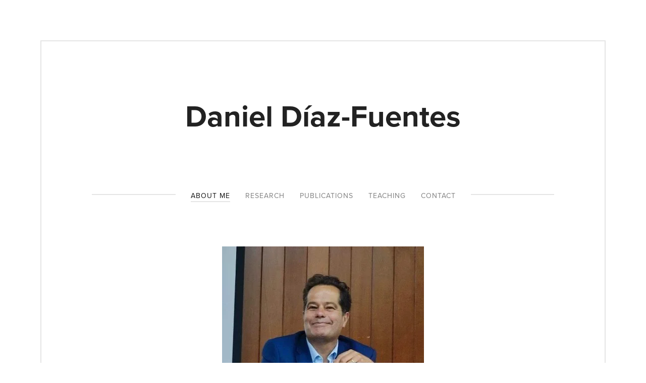

--- FILE ---
content_type: text/html
request_url: https://personales.unican.es/diazd/
body_size: 20
content:
<html>
<head>
<meta http-equiv="refresh" content="0; url=http://www.danieldiazfuentes.com/">
</head>
<body>
</body>
</html>


--- FILE ---
content_type: text/html;charset=utf-8
request_url: https://www.danieldiazfuentes.com/
body_size: 19403
content:
<!doctype html>
<html xmlns:og="http://opengraphprotocol.org/schema/" xmlns:fb="http://www.facebook.com/2008/fbml" lang="en-GB" >

<head>
  <meta http-equiv="X-UA-Compatible" content="IE=edge,chrome=1">
  
  <meta name="viewport" content="initial-scale=1">
  
  <!-- This is Squarespace. --><!-- dinosaur-fish-x2yj -->
<base href="">
<meta charset="utf-8" />
<title>Daniel Díaz-Fuentes</title>
<meta http-equiv="Accept-CH" content="Sec-CH-UA-Platform-Version, Sec-CH-UA-Model" /><link rel="icon" type="image/x-icon" href="https://assets.squarespace.com/universal/default-favicon.ico"/>
<link rel="canonical" href="https://www.danieldiazfuentes.com"/>
<meta property="og:site_name" content="Daniel Díaz-Fuentes"/>
<meta property="og:title" content="Daniel Díaz-Fuentes"/>
<meta property="og:url" content="https://www.danieldiazfuentes.com"/>
<meta property="og:type" content="website"/>
<meta itemprop="name" content="Daniel Díaz-Fuentes"/>
<meta itemprop="url" content="https://www.danieldiazfuentes.com"/>
<meta name="twitter:title" content="Daniel Díaz-Fuentes"/>
<meta name="twitter:url" content="https://www.danieldiazfuentes.com"/>
<meta name="twitter:card" content="summary"/>
<meta name="description" content="" />
<link rel="preconnect" href="https://images.squarespace-cdn.com">
<link rel="preconnect" href="https://use.typekit.net" crossorigin>
<link rel="preconnect" href="https://p.typekit.net" crossorigin>
<script type="text/javascript" src="//use.typekit.net/ik/[base64].js" async fetchpriority="high" onload="try{Typekit.load();}catch(e){} document.documentElement.classList.remove('wf-loading');"></script>
<script>document.documentElement.classList.add('wf-loading')</script>
<style>@keyframes fonts-loading { 0%, 99% { color: transparent; } } html.wf-loading * { animation: fonts-loading 3s; }</style>
<link rel="preconnect" href="https://fonts.gstatic.com" crossorigin>
<link rel="stylesheet" href="https://fonts.googleapis.com/css2?family=Merriweather:ital,wght@0,300;0,400;0,700;1,300;1,400;1,700"><script type="text/javascript" crossorigin="anonymous" defer="true" nomodule="nomodule" src="//assets.squarespace.com/@sqs/polyfiller/1.6/legacy.js"></script>
<script type="text/javascript" crossorigin="anonymous" defer="true" src="//assets.squarespace.com/@sqs/polyfiller/1.6/modern.js"></script>
<script type="text/javascript">SQUARESPACE_ROLLUPS = {};</script>
<script>(function(rollups, name) { if (!rollups[name]) { rollups[name] = {}; } rollups[name].js = ["//assets.squarespace.com/universal/scripts-compressed/extract-css-runtime-0ee3d7a227df350b-min.en-US.js"]; })(SQUARESPACE_ROLLUPS, 'squarespace-extract_css_runtime');</script>
<script crossorigin="anonymous" src="//assets.squarespace.com/universal/scripts-compressed/extract-css-runtime-0ee3d7a227df350b-min.en-US.js" defer ></script><script>(function(rollups, name) { if (!rollups[name]) { rollups[name] = {}; } rollups[name].js = ["//assets.squarespace.com/universal/scripts-compressed/extract-css-moment-js-vendor-6f2a1f6ec9a41489-min.en-US.js"]; })(SQUARESPACE_ROLLUPS, 'squarespace-extract_css_moment_js_vendor');</script>
<script crossorigin="anonymous" src="//assets.squarespace.com/universal/scripts-compressed/extract-css-moment-js-vendor-6f2a1f6ec9a41489-min.en-US.js" defer ></script><script>(function(rollups, name) { if (!rollups[name]) { rollups[name] = {}; } rollups[name].js = ["//assets.squarespace.com/universal/scripts-compressed/cldr-resource-pack-22ed584d99d9b83d-min.en-US.js"]; })(SQUARESPACE_ROLLUPS, 'squarespace-cldr_resource_pack');</script>
<script crossorigin="anonymous" src="//assets.squarespace.com/universal/scripts-compressed/cldr-resource-pack-22ed584d99d9b83d-min.en-US.js" defer ></script><script>(function(rollups, name) { if (!rollups[name]) { rollups[name] = {}; } rollups[name].js = ["//assets.squarespace.com/universal/scripts-compressed/common-vendors-stable-fbd854d40b0804b7-min.en-US.js"]; })(SQUARESPACE_ROLLUPS, 'squarespace-common_vendors_stable');</script>
<script crossorigin="anonymous" src="//assets.squarespace.com/universal/scripts-compressed/common-vendors-stable-fbd854d40b0804b7-min.en-US.js" defer ></script><script>(function(rollups, name) { if (!rollups[name]) { rollups[name] = {}; } rollups[name].js = ["//assets.squarespace.com/universal/scripts-compressed/common-vendors-7052b75402b03b15-min.en-US.js"]; })(SQUARESPACE_ROLLUPS, 'squarespace-common_vendors');</script>
<script crossorigin="anonymous" src="//assets.squarespace.com/universal/scripts-compressed/common-vendors-7052b75402b03b15-min.en-US.js" defer ></script><script>(function(rollups, name) { if (!rollups[name]) { rollups[name] = {}; } rollups[name].js = ["//assets.squarespace.com/universal/scripts-compressed/common-5090b37aa1adbfd1-min.en-US.js"]; })(SQUARESPACE_ROLLUPS, 'squarespace-common');</script>
<script crossorigin="anonymous" src="//assets.squarespace.com/universal/scripts-compressed/common-5090b37aa1adbfd1-min.en-US.js" defer ></script><script>(function(rollups, name) { if (!rollups[name]) { rollups[name] = {}; } rollups[name].js = ["//assets.squarespace.com/universal/scripts-compressed/performance-ad9e27deecfccdcd-min.en-US.js"]; })(SQUARESPACE_ROLLUPS, 'squarespace-performance');</script>
<script crossorigin="anonymous" src="//assets.squarespace.com/universal/scripts-compressed/performance-ad9e27deecfccdcd-min.en-US.js" defer ></script><script data-name="static-context">Static = window.Static || {}; Static.SQUARESPACE_CONTEXT = {"betaFeatureFlags":["enable_form_submission_trigger","order_status_page_checkout_landing_enabled","marketing_landing_page","modernized-pdp-m2-enabled","i18n_beta_website_locales","campaigns_thumbnail_layout","commerce-product-forms-rendering","campaigns_import_discounts","campaigns_merch_state","campaigns_discount_section_in_blasts","campaigns_discount_section_in_automations","section-sdk-plp-list-view-atc-button-enabled","contacts_and_campaigns_redesign","marketing_automations","campaigns_new_image_layout_picker","form_block_first_last_name_required"],"facebookAppId":"314192535267336","facebookApiVersion":"v6.0","rollups":{"squarespace-announcement-bar":{"js":"//assets.squarespace.com/universal/scripts-compressed/announcement-bar-cbedc76c6324797f-min.en-US.js"},"squarespace-audio-player":{"css":"//assets.squarespace.com/universal/styles-compressed/audio-player-b05f5197a871c566-min.en-US.css","js":"//assets.squarespace.com/universal/scripts-compressed/audio-player-da2700baaad04b07-min.en-US.js"},"squarespace-blog-collection-list":{"css":"//assets.squarespace.com/universal/styles-compressed/blog-collection-list-b4046463b72f34e2-min.en-US.css","js":"//assets.squarespace.com/universal/scripts-compressed/blog-collection-list-f78db80fc1cd6fce-min.en-US.js"},"squarespace-calendar-block-renderer":{"css":"//assets.squarespace.com/universal/styles-compressed/calendar-block-renderer-b72d08ba4421f5a0-min.en-US.css","js":"//assets.squarespace.com/universal/scripts-compressed/calendar-block-renderer-867a1d519964ab77-min.en-US.js"},"squarespace-chartjs-helpers":{"css":"//assets.squarespace.com/universal/styles-compressed/chartjs-helpers-96b256171ee039c1-min.en-US.css","js":"//assets.squarespace.com/universal/scripts-compressed/chartjs-helpers-4fd57f343946d08e-min.en-US.js"},"squarespace-comments":{"css":"//assets.squarespace.com/universal/styles-compressed/comments-621cedd89299c26d-min.en-US.css","js":"//assets.squarespace.com/universal/scripts-compressed/comments-cc444fae3fead46c-min.en-US.js"},"squarespace-custom-css-popup":{"css":"//assets.squarespace.com/universal/styles-compressed/custom-css-popup-2521e9fac704ef13-min.en-US.css","js":"//assets.squarespace.com/universal/scripts-compressed/custom-css-popup-a8c3b9321145de8d-min.en-US.js"},"squarespace-dialog":{"css":"//assets.squarespace.com/universal/styles-compressed/dialog-f9093f2d526b94df-min.en-US.css","js":"//assets.squarespace.com/universal/scripts-compressed/dialog-45f2a86bb0fad8dc-min.en-US.js"},"squarespace-events-collection":{"css":"//assets.squarespace.com/universal/styles-compressed/events-collection-b72d08ba4421f5a0-min.en-US.css","js":"//assets.squarespace.com/universal/scripts-compressed/events-collection-14cfd7ddff021d8b-min.en-US.js"},"squarespace-form-rendering-utils":{"js":"//assets.squarespace.com/universal/scripts-compressed/form-rendering-utils-2823e76ff925bfc2-min.en-US.js"},"squarespace-forms":{"css":"//assets.squarespace.com/universal/styles-compressed/forms-0afd3c6ac30bbab1-min.en-US.css","js":"//assets.squarespace.com/universal/scripts-compressed/forms-9b71770e3caa3dc7-min.en-US.js"},"squarespace-gallery-collection-list":{"css":"//assets.squarespace.com/universal/styles-compressed/gallery-collection-list-b4046463b72f34e2-min.en-US.css","js":"//assets.squarespace.com/universal/scripts-compressed/gallery-collection-list-07747667a3187b76-min.en-US.js"},"squarespace-image-zoom":{"css":"//assets.squarespace.com/universal/styles-compressed/image-zoom-b4046463b72f34e2-min.en-US.css","js":"//assets.squarespace.com/universal/scripts-compressed/image-zoom-60c18dc5f8f599ea-min.en-US.js"},"squarespace-pinterest":{"css":"//assets.squarespace.com/universal/styles-compressed/pinterest-b4046463b72f34e2-min.en-US.css","js":"//assets.squarespace.com/universal/scripts-compressed/pinterest-7d6f6ab4e8d3bd3f-min.en-US.js"},"squarespace-popup-overlay":{"css":"//assets.squarespace.com/universal/styles-compressed/popup-overlay-b742b752f5880972-min.en-US.css","js":"//assets.squarespace.com/universal/scripts-compressed/popup-overlay-2b60d0db5b93df47-min.en-US.js"},"squarespace-product-quick-view":{"css":"//assets.squarespace.com/universal/styles-compressed/product-quick-view-9548705e5cf7ee87-min.en-US.css","js":"//assets.squarespace.com/universal/scripts-compressed/product-quick-view-c0f1d4737121b851-min.en-US.js"},"squarespace-products-collection-item-v2":{"css":"//assets.squarespace.com/universal/styles-compressed/products-collection-item-v2-b4046463b72f34e2-min.en-US.css","js":"//assets.squarespace.com/universal/scripts-compressed/products-collection-item-v2-e3a3f101748fca6e-min.en-US.js"},"squarespace-products-collection-list-v2":{"css":"//assets.squarespace.com/universal/styles-compressed/products-collection-list-v2-b4046463b72f34e2-min.en-US.css","js":"//assets.squarespace.com/universal/scripts-compressed/products-collection-list-v2-eedc544f4cc56af4-min.en-US.js"},"squarespace-search-page":{"css":"//assets.squarespace.com/universal/styles-compressed/search-page-90a67fc09b9b32c6-min.en-US.css","js":"//assets.squarespace.com/universal/scripts-compressed/search-page-e64261438cc72da8-min.en-US.js"},"squarespace-search-preview":{"js":"//assets.squarespace.com/universal/scripts-compressed/search-preview-cd4d6b833e1e7e59-min.en-US.js"},"squarespace-simple-liking":{"css":"//assets.squarespace.com/universal/styles-compressed/simple-liking-701bf8bbc05ec6aa-min.en-US.css","js":"//assets.squarespace.com/universal/scripts-compressed/simple-liking-c63bf8989a1c119a-min.en-US.js"},"squarespace-social-buttons":{"css":"//assets.squarespace.com/universal/styles-compressed/social-buttons-95032e5fa98e47a5-min.en-US.css","js":"//assets.squarespace.com/universal/scripts-compressed/social-buttons-0839ae7d1715ddd3-min.en-US.js"},"squarespace-tourdates":{"css":"//assets.squarespace.com/universal/styles-compressed/tourdates-b4046463b72f34e2-min.en-US.css","js":"//assets.squarespace.com/universal/scripts-compressed/tourdates-3d0769ff3268f527-min.en-US.js"},"squarespace-website-overlays-manager":{"css":"//assets.squarespace.com/universal/styles-compressed/website-overlays-manager-07ea5a4e004e6710-min.en-US.css","js":"//assets.squarespace.com/universal/scripts-compressed/website-overlays-manager-532fc21fb15f0ba1-min.en-US.js"}},"pageType":2,"website":{"id":"63a173221545fd4e84c526f2","identifier":"dinosaur-fish-x2yj","websiteType":1,"contentModifiedOn":1755697042139,"cloneable":false,"hasBeenCloneable":false,"siteStatus":{},"language":"en-GB","translationLocale":"en-US","formattingLocale":"en-GB","timeZone":"Europe/Madrid","machineTimeZoneOffset":3600000,"timeZoneOffset":3600000,"timeZoneAbbr":"CET","siteTitle":"Daniel D\u00EDaz-Fuentes","fullSiteTitle":"Daniel D\u00EDaz-Fuentes","siteDescription":"","shareButtonOptions":{"3":true,"8":true,"1":true,"6":true,"7":true,"4":true},"authenticUrl":"https://www.danieldiazfuentes.com","internalUrl":"https://dinosaur-fish-x2yj.squarespace.com","baseUrl":"https://www.danieldiazfuentes.com","primaryDomain":"www.danieldiazfuentes.com","sslSetting":3,"isHstsEnabled":true,"socialAccounts":[{"serviceId":65,"screenname":"LinkedIn","addedOn":1671535582414,"profileUrl":"https://es.linkedin.com/in/daniel-d%C3%ADaz-fuentes-00333330","iconEnabled":true,"serviceName":"linkedin-unauth"},{"serviceId":62,"screenname":"Twitter","addedOn":1671535688708,"profileUrl":"https://twitter.com/danieldiazfuent","iconEnabled":true,"serviceName":"twitter-unauth"},{"serviceId":74,"screenname":"URL","addedOn":1671535766994,"profileUrl":"https://unican.academia.edu/DanielD%C3%ADazFuentes","iconEnabled":true,"serviceName":"url"},{"serviceId":74,"screenname":"URL","addedOn":1671535708577,"profileUrl":"https://orcid.org/0000-0002-6290-2363","iconEnabled":true,"serviceName":"url"}],"typekitId":"","statsMigrated":false,"imageMetadataProcessingEnabled":false,"captchaSettings":{"enabledForDonations":false},"showOwnerLogin":false},"websiteSettings":{"id":"63a173221545fd4e84c526f5","websiteId":"63a173221545fd4e84c526f2","subjects":[],"country":"ES","state":"CB","simpleLikingEnabled":true,"popupOverlaySettings":{"style":1,"enabledPages":[]},"commentLikesAllowed":true,"commentAnonAllowed":true,"commentThreaded":true,"commentApprovalRequired":false,"commentAvatarsOn":true,"commentSortType":2,"commentFlagThreshold":0,"commentFlagsAllowed":true,"commentEnableByDefault":true,"commentDisableAfterDaysDefault":0,"disqusShortname":"","commentsEnabled":false,"storeSettings":{"returnPolicy":null,"termsOfService":null,"privacyPolicy":null,"expressCheckout":false,"continueShoppingLinkUrl":"/","useLightCart":false,"showNoteField":false,"shippingCountryDefaultValue":"US","billToShippingDefaultValue":false,"showShippingPhoneNumber":true,"isShippingPhoneRequired":false,"showBillingPhoneNumber":true,"isBillingPhoneRequired":false,"currenciesSupported":["USD","CAD","GBP","AUD","EUR","CHF","NOK","SEK","DKK","NZD","SGD","MXN","HKD","CZK","ILS","MYR","RUB","PHP","PLN","THB","BRL","ARS","COP","IDR","INR","JPY","ZAR"],"defaultCurrency":"USD","selectedCurrency":"USD","measurementStandard":1,"showCustomCheckoutForm":false,"checkoutPageMarketingOptInEnabled":true,"enableMailingListOptInByDefault":false,"sameAsRetailLocation":false,"merchandisingSettings":{"scarcityEnabledOnProductItems":false,"scarcityEnabledOnProductBlocks":false,"scarcityMessageType":"DEFAULT_SCARCITY_MESSAGE","scarcityThreshold":10,"multipleQuantityAllowedForServices":true,"restockNotificationsEnabled":false,"restockNotificationsSuccessText":"","restockNotificationsMailingListSignUpEnabled":false,"relatedProductsEnabled":false,"relatedProductsOrdering":"random","soldOutVariantsDropdownDisabled":false,"productComposerOptedIn":false,"productComposerABTestOptedOut":false,"productReviewsEnabled":false},"minimumOrderSubtotalEnabled":false,"minimumOrderSubtotal":{"currency":"USD","value":"0.00"},"addToCartConfirmationType":2,"isLive":false,"multipleQuantityAllowedForServices":true},"useEscapeKeyToLogin":false,"ssBadgeType":1,"ssBadgePosition":4,"ssBadgeVisibility":1,"ssBadgeDevices":1,"pinterestOverlayOptions":{"mode":"disabled"},"userAccountsSettings":{"loginAllowed":false,"signupAllowed":false}},"cookieSettings":{"isCookieBannerEnabled":false,"isRestrictiveCookiePolicyEnabled":false,"cookieBannerText":"","cookieBannerTheme":"","cookieBannerVariant":"","cookieBannerPosition":"","cookieBannerCtaVariant":"","cookieBannerCtaText":"","cookieBannerAcceptType":"OPT_IN","cookieBannerOptOutCtaText":"","cookieBannerHasOptOut":false,"cookieBannerHasManageCookies":true,"cookieBannerManageCookiesLabel":"","cookieBannerSavedPreferencesText":"","cookieBannerSavedPreferencesLayout":"PILL"},"websiteCloneable":false,"collection":{"title":"About Me","id":"63a1732d1545fd4e84c52742","fullUrl":"/","type":10,"permissionType":1},"subscribed":false,"appDomain":"squarespace.com","templateTweakable":true,"tweakJSON":{"outerPadding":"100px","pagePadding":"80px","product-gallery-auto-crop":"true","product-image-auto-crop":"false","topPadding":"80px","tweak-v1-related-products-title-spacing":"50px"},"templateId":"50521cf884aeb45fa5cfdb80","templateVersion":"7","pageFeatures":[1,2,4],"gmRenderKey":"QUl6YVN5Q0JUUk9xNkx1dkZfSUUxcjQ2LVQ0QWVUU1YtMGQ3bXk4","templateScriptsRootUrl":"https://static1.squarespace.com/static/ta/5052176b84aeb45fa5cfcc83/964/scripts/","impersonatedSession":false,"tzData":{"zones":[[60,"EU","CE%sT",null]],"rules":{"EU":[[1981,"max",null,"Mar","lastSun","1:00u","1:00","S"],[1996,"max",null,"Oct","lastSun","1:00u","0",null]]}},"showAnnouncementBar":false,"recaptchaEnterpriseContext":{"recaptchaEnterpriseSiteKey":"6LdDFQwjAAAAAPigEvvPgEVbb7QBm-TkVJdDTlAv"},"i18nContext":{"timeZoneData":{"id":"Europe/Madrid","name":"Central European Time"}},"env":"PRODUCTION","visitorFormContext":{"formFieldFormats":{"initialPhoneFormat":{"id":0,"type":"PHONE_NUMBER","country":"ES","labelLocale":"en-US","fields":[{"type":"FIELD","label":"1","identifier":"1","length":3,"required":false,"metadata":{}},{"type":"SEPARATOR","label":" ","identifier":"Space","length":0,"required":false,"metadata":{}},{"type":"FIELD","label":"2","identifier":"2","length":3,"required":false,"metadata":{}},{"type":"SEPARATOR","label":" ","identifier":"Space","length":0,"required":false,"metadata":{}},{"type":"FIELD","label":"3","identifier":"3","length":14,"required":false,"metadata":{}}]},"countries":[{"name":"Afghanistan","code":"AF","phoneCode":"+93"},{"name":"\u00C5land Islands","code":"AX","phoneCode":"+358"},{"name":"Albania","code":"AL","phoneCode":"+355"},{"name":"Algeria","code":"DZ","phoneCode":"+213"},{"name":"American Samoa","code":"AS","phoneCode":"+1"},{"name":"Andorra","code":"AD","phoneCode":"+376"},{"name":"Angola","code":"AO","phoneCode":"+244"},{"name":"Anguilla","code":"AI","phoneCode":"+1"},{"name":"Antigua & Barbuda","code":"AG","phoneCode":"+1"},{"name":"Argentina","code":"AR","phoneCode":"+54"},{"name":"Armenia","code":"AM","phoneCode":"+374"},{"name":"Aruba","code":"AW","phoneCode":"+297"},{"name":"Ascension Island","code":"AC","phoneCode":"+247"},{"name":"Australia","code":"AU","phoneCode":"+61"},{"name":"Austria","code":"AT","phoneCode":"+43"},{"name":"Azerbaijan","code":"AZ","phoneCode":"+994"},{"name":"Bahamas","code":"BS","phoneCode":"+1"},{"name":"Bahrain","code":"BH","phoneCode":"+973"},{"name":"Bangladesh","code":"BD","phoneCode":"+880"},{"name":"Barbados","code":"BB","phoneCode":"+1"},{"name":"Belarus","code":"BY","phoneCode":"+375"},{"name":"Belgium","code":"BE","phoneCode":"+32"},{"name":"Belize","code":"BZ","phoneCode":"+501"},{"name":"Benin","code":"BJ","phoneCode":"+229"},{"name":"Bermuda","code":"BM","phoneCode":"+1"},{"name":"Bhutan","code":"BT","phoneCode":"+975"},{"name":"Bolivia","code":"BO","phoneCode":"+591"},{"name":"Bosnia & Herzegovina","code":"BA","phoneCode":"+387"},{"name":"Botswana","code":"BW","phoneCode":"+267"},{"name":"Brazil","code":"BR","phoneCode":"+55"},{"name":"British Indian Ocean Territory","code":"IO","phoneCode":"+246"},{"name":"British Virgin Islands","code":"VG","phoneCode":"+1"},{"name":"Brunei","code":"BN","phoneCode":"+673"},{"name":"Bulgaria","code":"BG","phoneCode":"+359"},{"name":"Burkina Faso","code":"BF","phoneCode":"+226"},{"name":"Burundi","code":"BI","phoneCode":"+257"},{"name":"Cambodia","code":"KH","phoneCode":"+855"},{"name":"Cameroon","code":"CM","phoneCode":"+237"},{"name":"Canada","code":"CA","phoneCode":"+1"},{"name":"Cape Verde","code":"CV","phoneCode":"+238"},{"name":"Caribbean Netherlands","code":"BQ","phoneCode":"+599"},{"name":"Cayman Islands","code":"KY","phoneCode":"+1"},{"name":"Central African Republic","code":"CF","phoneCode":"+236"},{"name":"Chad","code":"TD","phoneCode":"+235"},{"name":"Chile","code":"CL","phoneCode":"+56"},{"name":"China","code":"CN","phoneCode":"+86"},{"name":"Christmas Island","code":"CX","phoneCode":"+61"},{"name":"Cocos (Keeling) Islands","code":"CC","phoneCode":"+61"},{"name":"Colombia","code":"CO","phoneCode":"+57"},{"name":"Comoros","code":"KM","phoneCode":"+269"},{"name":"Congo - Brazzaville","code":"CG","phoneCode":"+242"},{"name":"Congo - Kinshasa","code":"CD","phoneCode":"+243"},{"name":"Cook Islands","code":"CK","phoneCode":"+682"},{"name":"Costa Rica","code":"CR","phoneCode":"+506"},{"name":"C\u00F4te d\u2019Ivoire","code":"CI","phoneCode":"+225"},{"name":"Croatia","code":"HR","phoneCode":"+385"},{"name":"Cuba","code":"CU","phoneCode":"+53"},{"name":"Cura\u00E7ao","code":"CW","phoneCode":"+599"},{"name":"Cyprus","code":"CY","phoneCode":"+357"},{"name":"Czechia","code":"CZ","phoneCode":"+420"},{"name":"Denmark","code":"DK","phoneCode":"+45"},{"name":"Djibouti","code":"DJ","phoneCode":"+253"},{"name":"Dominica","code":"DM","phoneCode":"+1"},{"name":"Dominican Republic","code":"DO","phoneCode":"+1"},{"name":"Ecuador","code":"EC","phoneCode":"+593"},{"name":"Egypt","code":"EG","phoneCode":"+20"},{"name":"El Salvador","code":"SV","phoneCode":"+503"},{"name":"Equatorial Guinea","code":"GQ","phoneCode":"+240"},{"name":"Eritrea","code":"ER","phoneCode":"+291"},{"name":"Estonia","code":"EE","phoneCode":"+372"},{"name":"Eswatini","code":"SZ","phoneCode":"+268"},{"name":"Ethiopia","code":"ET","phoneCode":"+251"},{"name":"Falkland Islands","code":"FK","phoneCode":"+500"},{"name":"Faroe Islands","code":"FO","phoneCode":"+298"},{"name":"Fiji","code":"FJ","phoneCode":"+679"},{"name":"Finland","code":"FI","phoneCode":"+358"},{"name":"France","code":"FR","phoneCode":"+33"},{"name":"French Guiana","code":"GF","phoneCode":"+594"},{"name":"French Polynesia","code":"PF","phoneCode":"+689"},{"name":"Gabon","code":"GA","phoneCode":"+241"},{"name":"Gambia","code":"GM","phoneCode":"+220"},{"name":"Georgia","code":"GE","phoneCode":"+995"},{"name":"Germany","code":"DE","phoneCode":"+49"},{"name":"Ghana","code":"GH","phoneCode":"+233"},{"name":"Gibraltar","code":"GI","phoneCode":"+350"},{"name":"Greece","code":"GR","phoneCode":"+30"},{"name":"Greenland","code":"GL","phoneCode":"+299"},{"name":"Grenada","code":"GD","phoneCode":"+1"},{"name":"Guadeloupe","code":"GP","phoneCode":"+590"},{"name":"Guam","code":"GU","phoneCode":"+1"},{"name":"Guatemala","code":"GT","phoneCode":"+502"},{"name":"Guernsey","code":"GG","phoneCode":"+44"},{"name":"Guinea","code":"GN","phoneCode":"+224"},{"name":"Guinea-Bissau","code":"GW","phoneCode":"+245"},{"name":"Guyana","code":"GY","phoneCode":"+592"},{"name":"Haiti","code":"HT","phoneCode":"+509"},{"name":"Honduras","code":"HN","phoneCode":"+504"},{"name":"Hong Kong SAR China","code":"HK","phoneCode":"+852"},{"name":"Hungary","code":"HU","phoneCode":"+36"},{"name":"Iceland","code":"IS","phoneCode":"+354"},{"name":"India","code":"IN","phoneCode":"+91"},{"name":"Indonesia","code":"ID","phoneCode":"+62"},{"name":"Iran","code":"IR","phoneCode":"+98"},{"name":"Iraq","code":"IQ","phoneCode":"+964"},{"name":"Ireland","code":"IE","phoneCode":"+353"},{"name":"Isle of Man","code":"IM","phoneCode":"+44"},{"name":"Israel","code":"IL","phoneCode":"+972"},{"name":"Italy","code":"IT","phoneCode":"+39"},{"name":"Jamaica","code":"JM","phoneCode":"+1"},{"name":"Japan","code":"JP","phoneCode":"+81"},{"name":"Jersey","code":"JE","phoneCode":"+44"},{"name":"Jordan","code":"JO","phoneCode":"+962"},{"name":"Kazakhstan","code":"KZ","phoneCode":"+7"},{"name":"Kenya","code":"KE","phoneCode":"+254"},{"name":"Kiribati","code":"KI","phoneCode":"+686"},{"name":"Kosovo","code":"XK","phoneCode":"+383"},{"name":"Kuwait","code":"KW","phoneCode":"+965"},{"name":"Kyrgyzstan","code":"KG","phoneCode":"+996"},{"name":"Laos","code":"LA","phoneCode":"+856"},{"name":"Latvia","code":"LV","phoneCode":"+371"},{"name":"Lebanon","code":"LB","phoneCode":"+961"},{"name":"Lesotho","code":"LS","phoneCode":"+266"},{"name":"Liberia","code":"LR","phoneCode":"+231"},{"name":"Libya","code":"LY","phoneCode":"+218"},{"name":"Liechtenstein","code":"LI","phoneCode":"+423"},{"name":"Lithuania","code":"LT","phoneCode":"+370"},{"name":"Luxembourg","code":"LU","phoneCode":"+352"},{"name":"Macao SAR China","code":"MO","phoneCode":"+853"},{"name":"Madagascar","code":"MG","phoneCode":"+261"},{"name":"Malawi","code":"MW","phoneCode":"+265"},{"name":"Malaysia","code":"MY","phoneCode":"+60"},{"name":"Maldives","code":"MV","phoneCode":"+960"},{"name":"Mali","code":"ML","phoneCode":"+223"},{"name":"Malta","code":"MT","phoneCode":"+356"},{"name":"Marshall Islands","code":"MH","phoneCode":"+692"},{"name":"Martinique","code":"MQ","phoneCode":"+596"},{"name":"Mauritania","code":"MR","phoneCode":"+222"},{"name":"Mauritius","code":"MU","phoneCode":"+230"},{"name":"Mayotte","code":"YT","phoneCode":"+262"},{"name":"Mexico","code":"MX","phoneCode":"+52"},{"name":"Micronesia","code":"FM","phoneCode":"+691"},{"name":"Moldova","code":"MD","phoneCode":"+373"},{"name":"Monaco","code":"MC","phoneCode":"+377"},{"name":"Mongolia","code":"MN","phoneCode":"+976"},{"name":"Montenegro","code":"ME","phoneCode":"+382"},{"name":"Montserrat","code":"MS","phoneCode":"+1"},{"name":"Morocco","code":"MA","phoneCode":"+212"},{"name":"Mozambique","code":"MZ","phoneCode":"+258"},{"name":"Myanmar (Burma)","code":"MM","phoneCode":"+95"},{"name":"Namibia","code":"NA","phoneCode":"+264"},{"name":"Nauru","code":"NR","phoneCode":"+674"},{"name":"Nepal","code":"NP","phoneCode":"+977"},{"name":"Netherlands","code":"NL","phoneCode":"+31"},{"name":"New Caledonia","code":"NC","phoneCode":"+687"},{"name":"New Zealand","code":"NZ","phoneCode":"+64"},{"name":"Nicaragua","code":"NI","phoneCode":"+505"},{"name":"Niger","code":"NE","phoneCode":"+227"},{"name":"Nigeria","code":"NG","phoneCode":"+234"},{"name":"Niue","code":"NU","phoneCode":"+683"},{"name":"Norfolk Island","code":"NF","phoneCode":"+672"},{"name":"Northern Mariana Islands","code":"MP","phoneCode":"+1"},{"name":"North Korea","code":"KP","phoneCode":"+850"},{"name":"North Macedonia","code":"MK","phoneCode":"+389"},{"name":"Norway","code":"NO","phoneCode":"+47"},{"name":"Oman","code":"OM","phoneCode":"+968"},{"name":"Pakistan","code":"PK","phoneCode":"+92"},{"name":"Palau","code":"PW","phoneCode":"+680"},{"name":"Palestinian Territories","code":"PS","phoneCode":"+970"},{"name":"Panama","code":"PA","phoneCode":"+507"},{"name":"Papua New Guinea","code":"PG","phoneCode":"+675"},{"name":"Paraguay","code":"PY","phoneCode":"+595"},{"name":"Peru","code":"PE","phoneCode":"+51"},{"name":"Philippines","code":"PH","phoneCode":"+63"},{"name":"Poland","code":"PL","phoneCode":"+48"},{"name":"Portugal","code":"PT","phoneCode":"+351"},{"name":"Puerto Rico","code":"PR","phoneCode":"+1"},{"name":"Qatar","code":"QA","phoneCode":"+974"},{"name":"R\u00E9union","code":"RE","phoneCode":"+262"},{"name":"Romania","code":"RO","phoneCode":"+40"},{"name":"Russia","code":"RU","phoneCode":"+7"},{"name":"Rwanda","code":"RW","phoneCode":"+250"},{"name":"Samoa","code":"WS","phoneCode":"+685"},{"name":"San Marino","code":"SM","phoneCode":"+378"},{"name":"S\u00E3o Tom\u00E9 & Pr\u00EDncipe","code":"ST","phoneCode":"+239"},{"name":"Saudi Arabia","code":"SA","phoneCode":"+966"},{"name":"Senegal","code":"SN","phoneCode":"+221"},{"name":"Serbia","code":"RS","phoneCode":"+381"},{"name":"Seychelles","code":"SC","phoneCode":"+248"},{"name":"Sierra Leone","code":"SL","phoneCode":"+232"},{"name":"Singapore","code":"SG","phoneCode":"+65"},{"name":"Sint Maarten","code":"SX","phoneCode":"+1"},{"name":"Slovakia","code":"SK","phoneCode":"+421"},{"name":"Slovenia","code":"SI","phoneCode":"+386"},{"name":"Solomon Islands","code":"SB","phoneCode":"+677"},{"name":"Somalia","code":"SO","phoneCode":"+252"},{"name":"South Africa","code":"ZA","phoneCode":"+27"},{"name":"South Korea","code":"KR","phoneCode":"+82"},{"name":"South Sudan","code":"SS","phoneCode":"+211"},{"name":"Spain","code":"ES","phoneCode":"+34"},{"name":"Sri Lanka","code":"LK","phoneCode":"+94"},{"name":"St. Barth\u00E9lemy","code":"BL","phoneCode":"+590"},{"name":"St. Helena","code":"SH","phoneCode":"+290"},{"name":"St. Kitts & Nevis","code":"KN","phoneCode":"+1"},{"name":"St. Lucia","code":"LC","phoneCode":"+1"},{"name":"St. Martin","code":"MF","phoneCode":"+590"},{"name":"St. Pierre & Miquelon","code":"PM","phoneCode":"+508"},{"name":"St. Vincent & Grenadines","code":"VC","phoneCode":"+1"},{"name":"Sudan","code":"SD","phoneCode":"+249"},{"name":"Suriname","code":"SR","phoneCode":"+597"},{"name":"Svalbard & Jan Mayen","code":"SJ","phoneCode":"+47"},{"name":"Sweden","code":"SE","phoneCode":"+46"},{"name":"Switzerland","code":"CH","phoneCode":"+41"},{"name":"Syria","code":"SY","phoneCode":"+963"},{"name":"Taiwan","code":"TW","phoneCode":"+886"},{"name":"Tajikistan","code":"TJ","phoneCode":"+992"},{"name":"Tanzania","code":"TZ","phoneCode":"+255"},{"name":"Thailand","code":"TH","phoneCode":"+66"},{"name":"Timor-Leste","code":"TL","phoneCode":"+670"},{"name":"Togo","code":"TG","phoneCode":"+228"},{"name":"Tokelau","code":"TK","phoneCode":"+690"},{"name":"Tonga","code":"TO","phoneCode":"+676"},{"name":"Trinidad & Tobago","code":"TT","phoneCode":"+1"},{"name":"Tristan da Cunha","code":"TA","phoneCode":"+290"},{"name":"Tunisia","code":"TN","phoneCode":"+216"},{"name":"T\u00FCrkiye","code":"TR","phoneCode":"+90"},{"name":"Turkmenistan","code":"TM","phoneCode":"+993"},{"name":"Turks & Caicos Islands","code":"TC","phoneCode":"+1"},{"name":"Tuvalu","code":"TV","phoneCode":"+688"},{"name":"U.S. Virgin Islands","code":"VI","phoneCode":"+1"},{"name":"Uganda","code":"UG","phoneCode":"+256"},{"name":"Ukraine","code":"UA","phoneCode":"+380"},{"name":"United Arab Emirates","code":"AE","phoneCode":"+971"},{"name":"United Kingdom","code":"GB","phoneCode":"+44"},{"name":"United States","code":"US","phoneCode":"+1"},{"name":"Uruguay","code":"UY","phoneCode":"+598"},{"name":"Uzbekistan","code":"UZ","phoneCode":"+998"},{"name":"Vanuatu","code":"VU","phoneCode":"+678"},{"name":"Vatican City","code":"VA","phoneCode":"+39"},{"name":"Venezuela","code":"VE","phoneCode":"+58"},{"name":"Vietnam","code":"VN","phoneCode":"+84"},{"name":"Wallis & Futuna","code":"WF","phoneCode":"+681"},{"name":"Western Sahara","code":"EH","phoneCode":"+212"},{"name":"Yemen","code":"YE","phoneCode":"+967"},{"name":"Zambia","code":"ZM","phoneCode":"+260"},{"name":"Zimbabwe","code":"ZW","phoneCode":"+263"}],"initialAddressFormat":{"id":0,"type":"ADDRESS","country":"ES","labelLocale":"en","fields":[{"type":"FIELD","label":"Address Line 1","identifier":"Line1","length":0,"required":true,"metadata":{"autocomplete":"address-line1"}},{"type":"SEPARATOR","label":"\n","identifier":"Newline","length":0,"required":false,"metadata":{}},{"type":"FIELD","label":"Address Line 2","identifier":"Line2","length":0,"required":false,"metadata":{"autocomplete":"address-line2"}},{"type":"SEPARATOR","label":"\n","identifier":"Newline","length":0,"required":false,"metadata":{}},{"type":"FIELD","label":"Postal Code","identifier":"Zip","length":0,"required":true,"metadata":{"autocomplete":"postal-code"}},{"type":"SEPARATOR","label":" ","identifier":"Space","length":0,"required":false,"metadata":{}},{"type":"FIELD","label":"City","identifier":"City","length":0,"required":true,"metadata":{"autocomplete":"address-level2"}},{"type":"SEPARATOR","label":" ","identifier":"Space","length":0,"required":false,"metadata":{}},{"type":"FIELD","label":"Province","identifier":"State","length":0,"required":true,"metadata":{"autocomplete":"address-level1"}}]},"initialNameOrder":"GIVEN_FIRST"},"localizedStrings":{"validation":{"noValidSelection":"A valid selection must be made.","invalidUrl":"Must be a valid URL.","stringTooLong":"Value should have a length no longer than {0}.","containsInvalidKey":"{0} contains an invalid key.","invalidTwitterUsername":"Must be a valid Twitter username.","valueOutsideRange":"Value must be in the range {0} to {1}.","invalidPassword":"Passwords should not contain whitespace.","missingRequiredSubfields":"{0} is missing required subfields: {1}","invalidCurrency":"Currency value should be formatted like 1234 or 123.99.","invalidMapSize":"Value should contain exactly {0} elements.","subfieldsRequired":"All fields in {0} are required.","formSubmissionFailed":"Form submission failed. Review the following information: {0}.","invalidCountryCode":"Country code should have an optional plus and up to 4 digits.","invalidDate":"This is not a real date.","required":"{0} is required.","invalidStringLength":"Value should be {0} characters long.","invalidEmail":"Email addresses should follow the format user@domain.com.","invalidListLength":"Value should be {0} elements long.","allEmpty":"Please fill out at least one form field.","missingRequiredQuestion":"Missing a required question.","invalidQuestion":"Contained an invalid question.","captchaFailure":"Captcha validation failed. Please try again.","stringTooShort":"Value should have a length of at least {0}.","invalid":"{0} is not valid.","formErrors":"Form Errors","containsInvalidValue":"{0} contains an invalid value.","invalidUnsignedNumber":"Numbers must contain only digits and no other characters.","invalidName":"Valid names contain only letters, numbers, spaces, ', or - characters."},"submit":"Submit","status":{"title":"{@} Block","learnMore":"Learn more"},"name":{"firstName":"First Name","lastName":"Last Name"},"lightbox":{"openForm":"Open Form"},"likert":{"agree":"Agree","stronglyDisagree":"Strongly Disagree","disagree":"Disagree","stronglyAgree":"Strongly Agree","neutral":"Neutral"},"time":{"am":"AM","second":"Second","pm":"PM","minute":"Minute","amPm":"AM/PM","hour":"Hour"},"notFound":"Form not found.","date":{"yyyy":"YYYY","year":"Year","mm":"MM","day":"Day","month":"Month","dd":"DD"},"phone":{"country":"Country","number":"Number","prefix":"Prefix","areaCode":"Area Code","line":"Line"},"submitError":"Unable to submit form. Please try again later.","address":{"stateProvince":"State/Province","country":"Country","zipPostalCode":"Zip/Postal Code","address2":"Address 2","address1":"Address 1","city":"City"},"email":{"signUp":"Sign up for news and updates"},"cannotSubmitDemoForm":"This is a demo form and cannot be submitted.","required":"(required)","invalidData":"Invalid form data."}}};</script><script type="module">Squarespace.load(window);</script>
<script data-sqs-type="imageloader-bootstrapper" type="module">if(window.ImageLoader) window.ImageLoader.bootstrap({}, document);</script>
<script type="module">Squarespace.afterBodyLoad(Y);</script>
<script type="application/ld+json">{"url":"https://www.danieldiazfuentes.com","name":"Daniel D\u00EDaz-Fuentes","description":"","@context":"http://schema.org","@type":"WebSite"}</script><link rel="stylesheet" type="text/css" href="https://static1.squarespace.com/static/sitecss/63a173221545fd4e84c526f2/16/50521cf884aeb45fa5cfdb80/63a173231545fd4e84c526ff/964/site.css"/><script>Static.COOKIE_BANNER_CAPABLE = true;</script>
<!-- End of Squarespace Headers -->
  <script defer="true" src="https://static1.squarespace.com/static/ta/5052176b84aeb45fa5cfcc83/964/scripts/site-bundle.js" type="text/javascript"></script>
</head>

<body class="show-products-category-navigation   page-borders-thick canvas-style-normal  header-subtitle-address banner-alignment-center blog-layout-center project-layout-left-sidebar thumbnails-on-open-page-show-all social-icon-style-round  hide-info-footer     hide-article-author   event-show-past-events event-thumbnails event-thumbnail-size-32-standard event-date-label  event-list-show-cats event-list-date event-list-time event-list-address   event-icalgcal-links  event-excerpts  event-item-back-link    product-list-titles-under product-list-alignment-center product-item-size-11-square  product-gallery-size-11-square product-gallery-auto-crop show-product-price show-product-item-nav product-social-sharing tweak-v1-related-products-image-aspect-ratio-11-square tweak-v1-related-products-details-alignment-center newsletter-style-dark hide-opentable-icons opentable-style-dark small-button-style-solid small-button-shape-square medium-button-style-solid medium-button-shape-square large-button-style-solid large-button-shape-square image-block-poster-text-alignment-center image-block-card-dynamic-font-sizing image-block-card-content-position-center image-block-card-text-alignment-left image-block-overlap-dynamic-font-sizing image-block-overlap-content-position-center image-block-overlap-text-alignment-left image-block-collage-dynamic-font-sizing image-block-collage-content-position-top image-block-collage-text-alignment-left image-block-stack-dynamic-font-sizing image-block-stack-text-alignment-left button-style-outline button-corner-style-square tweak-product-quick-view-button-style-floating tweak-product-quick-view-button-position-bottom tweak-product-quick-view-lightbox-excerpt-display-truncate tweak-product-quick-view-lightbox-show-arrows tweak-product-quick-view-lightbox-show-close-button tweak-product-quick-view-lightbox-controls-weight-light native-currency-code-usd collection-type-page collection-63a1732d1545fd4e84c52742 collection-layout-default homepage mobile-style-available site-title" id="collection-63a1732d1545fd4e84c52742">

  <div id="canvas">

    <div id="mobileNav" class="">
      <div class="wrapper">
        <nav class="main-nav mobileNav"><ul>
  
    

        <li class="page-collection active-link">

          

            
              <a href="/">About Me</a>
            

            


          

        </li>

    

        <li class="page-collection">

          

            
              <a href="/research">Research</a>
            

            


          

        </li>

    

        <li class="page-collection">

          

            
              <a href="/publications">Publications</a>
            

            


          

        </li>

    

        <li class="page-collection">

          

            
              <a href="/teaching">Teaching</a>
            

            


          

        </li>

    

        <li class="page-collection">

          

            
              <a href="/contact">Contact</a>
            

            


          

        </li>

    
    
  
</ul>
</nav>

      </div>
    </div>
    <div id="mobileMenuLink"><a>Menu</a></div>

    <header id="header" class="clear">

    

      <div id="upper-logo">
        <h1 class="logo" data-content-field="site-title">
          <a href="/">Daniel Díaz-Fuentes</a>
        </h1>
      </div>
      <script type="module">
      if (parseInt(Y.one('body').getComputedStyle('width'),10) <= 640) {
        Y.use('squarespace-ui-base', function(Y) {
          Y.one("#upper-logo .logo").plug(Y.Squarespace.TextShrink, {
            parentEl: Y.one('#upper-logo')
          });
        });
      }
      </script>

      
      <div class="site-info" data-content-field="business-information">
        <div class="site-address">Street Address</div>
        <div class="site-city-state">City, State, Zip</div>
        <div class="site-phone">Phone Number</div>
      </div>
      

      <div class="site-tag-line">
        
      </div>

      <div class="custom-info">
        <div class="sqs-layout sqs-grid-12 columns-12" data-layout-label="Header Subtitle: Custom Content" data-type="block-field" id="customInfoBlock"><div class="row sqs-row"><div class="col sqs-col-12 span-12"><div class="sqs-block html-block sqs-block-html" data-block-type="2" data-sqsp-block="text" id="block-a891f98bf8c87086143c"><div class="sqs-block-content">

<div class="sqs-html-content" data-sqsp-text-block-content>
  <p class="text-align-center">Your Custom Text Here</p>
</div>






















</div></div></div></div></div>
      </div>

      <div id="lower-logo">
        <h1 class="logo" data-content-field="site-title"><a href="/">Daniel Díaz-Fuentes</a></h1>
      </div>
      <script type="module">
        Y.use('squarespace-ui-base', function(Y) {
          Y.one("#lower-logo .logo").plug(Y.Squarespace.TextShrink, {
            parentEl: Y.one('#lower-logo')
          });
        });
      </script>

    
      <div id="topNav">
  <nav class="main-nav" data-content-field="navigation">
    <ul>
    
      

          <li class="page-collection active-link">

            

              
                <a href="/">About Me</a>
              

              


            

          </li>

      

          <li class="page-collection">

            

              
                <a href="/research">Research</a>
              

              


            

          </li>

      

          <li class="page-collection">

            

              
                <a href="/publications">Publications</a>
              

              


            

          </li>

      

          <li class="page-collection">

            

              
                <a href="/teaching">Teaching</a>
              

              


            

          </li>

      

          <li class="page-collection">

            

              
                <a href="/contact">Contact</a>
              

              


            

          </li>

      
      
    
  </ul>
  <div class="page-divider"></div>
  </nav>
</div>


    </header>

    <div class="page-divider top-divider"></div>

    <!-- // page image or divider -->
    
      
        
      
    

    <section id="page" class="clear" role="main" data-content-field="main-content" data-collection-id="63a1732d1545fd4e84c52742" data-collection-id="63a1732d1545fd4e84c52742" data-edit-main-image="Banner" >

      <!-- // CATEGORY NAV -->
      

      <div class="sqs-layout sqs-grid-12 columns-12" data-type="page" data-updated-on="1755696161605" id="page-63a1732d1545fd4e84c52742"><div class="row sqs-row"><div class="col sqs-col-12 span-12"><div class="sqs-block image-block sqs-block-image" data-block-type="5" id="block-699ccb04870666cba4cf"><div class="sqs-block-content">










































  

    
  
    <div
        class="
          image-block-outer-wrapper
          layout-caption-hidden
          design-layout-inline
          combination-animation-none
          individual-animation-none
          individual-text-animation-none
        "
        data-test="image-block-inline-outer-wrapper"
    >

      

      
        <figure
            class="
              sqs-block-image-figure
              intrinsic
            "
            style="max-width:400px;"
        >
          
        
        

        
          
            <button
                class="
                  sqs-block-image-button
                  lightbox
                  
          
        
                "
                data-description=""
                data-lightbox-theme="dark"
            >
              <span class="v6-visually-hidden">View fullsize</span>
              
          <div
              
              
              class="image-block-wrapper"
              data-animation-role="image"
              
  

          >
            <div class="sqs-image-shape-container-element
              
          
        
              has-aspect-ratio
            " style="
                position: relative;
                
                  padding-bottom:100%;
                
                overflow: hidden;-webkit-mask-image: -webkit-radial-gradient(white, black);
              "
              >
                
                
                
                
                
                
                
                <img data-stretch="false" data-src="https://images.squarespace-cdn.com/content/v1/63a173221545fd4e84c526f2/80189a01-640a-41f2-a4b4-ff4f258015dd/E7gFG0H-_400x400.jpg" data-image="https://images.squarespace-cdn.com/content/v1/63a173221545fd4e84c526f2/80189a01-640a-41f2-a4b4-ff4f258015dd/E7gFG0H-_400x400.jpg" data-image-dimensions="400x400" data-image-focal-point="0.5,0.5" alt="" data-load="false" elementtiming="system-image-block"  src="https://images.squarespace-cdn.com/content/v1/63a173221545fd4e84c526f2/80189a01-640a-41f2-a4b4-ff4f258015dd/E7gFG0H-_400x400.jpg" width="400" height="400" alt="" sizes="(max-width: 640px) 100vw, (max-width: 767px) 100vw, 100vw" style="display:block;object-fit: cover; width: 100%; height: 100%; object-position: 50% 50%" onload="this.classList.add(&quot;loaded&quot;)" srcset="https://images.squarespace-cdn.com/content/v1/63a173221545fd4e84c526f2/80189a01-640a-41f2-a4b4-ff4f258015dd/E7gFG0H-_400x400.jpg?format=100w 100w, https://images.squarespace-cdn.com/content/v1/63a173221545fd4e84c526f2/80189a01-640a-41f2-a4b4-ff4f258015dd/E7gFG0H-_400x400.jpg?format=300w 300w, https://images.squarespace-cdn.com/content/v1/63a173221545fd4e84c526f2/80189a01-640a-41f2-a4b4-ff4f258015dd/E7gFG0H-_400x400.jpg?format=500w 500w, https://images.squarespace-cdn.com/content/v1/63a173221545fd4e84c526f2/80189a01-640a-41f2-a4b4-ff4f258015dd/E7gFG0H-_400x400.jpg?format=750w 750w, https://images.squarespace-cdn.com/content/v1/63a173221545fd4e84c526f2/80189a01-640a-41f2-a4b4-ff4f258015dd/E7gFG0H-_400x400.jpg?format=1000w 1000w, https://images.squarespace-cdn.com/content/v1/63a173221545fd4e84c526f2/80189a01-640a-41f2-a4b4-ff4f258015dd/E7gFG0H-_400x400.jpg?format=1500w 1500w, https://images.squarespace-cdn.com/content/v1/63a173221545fd4e84c526f2/80189a01-640a-41f2-a4b4-ff4f258015dd/E7gFG0H-_400x400.jpg?format=2500w 2500w" loading="lazy" decoding="async" data-loader="sqs">

            </div>
          </div>
        
            </button>
          
        

        
      
        </figure>
      

    </div>
  


  


</div></div><div class="sqs-block html-block sqs-block-html" data-block-type="2" data-border-radii="&#123;&quot;topLeft&quot;:&#123;&quot;unit&quot;:&quot;px&quot;,&quot;value&quot;:0.0&#125;,&quot;topRight&quot;:&#123;&quot;unit&quot;:&quot;px&quot;,&quot;value&quot;:0.0&#125;,&quot;bottomLeft&quot;:&#123;&quot;unit&quot;:&quot;px&quot;,&quot;value&quot;:0.0&#125;,&quot;bottomRight&quot;:&#123;&quot;unit&quot;:&quot;px&quot;,&quot;value&quot;:0.0&#125;&#125;" data-sqsp-block="text" id="block-0709a9941c4f0d986426"><div class="sqs-block-content">

<div class="sqs-html-content" data-sqsp-text-block-content>
  <p class="" style="white-space:pre-wrap;">Welcome to my website! I am Full Professor of Economics and leader of the <a href="https://www.econpoint.unican.es/team/">Econpoint group </a>at the University of Cantabria, Santander, Spain and president of the&nbsp;<a href="http://www.sem-wes.org/en">World Economy Society</a>. I have lectured at the Universities of Oxford (1993-95 and  2019-20), Carlos  III-Madrid (1990-93) and Buenos Aires (1985-88) and have been a Visiting  Research Scholar at University of Oxford (2019-20),  Cornell (2014-15), European University Institute (2006-07), UMIST-Manchester  (1998-99), London School of Economics (1996), Oxford (1993-95), and  Michigan University (1992). I have been founder and co-director of the&nbsp;<a href="http://www.master-economia.es/">Inter-university Master in Economics</a>&nbsp;and the inter-university PhD in Economics between the universities of the Basque Country, Cantabria and Oviedo from 2005 to 2019.   Current research and teaching in the <a href="We are a dynamic group of researchers with broad expertise across public sector reform, especially public service modernization">Econpoint group </a>covers the Public Service Economics and Innovation, International Business in Europe: the role of state-owned multinationals, the International  Finance of the Development Banks and Just Green Transition in Europe and worldwide. Recent leadership  and participation in international research projects including: <a href="https://greenpaths.info/" target="_blank">GREENPATHS European Knowledge Hub On Just Transition Pathways - European Union Horizon</a> Europe 2023 -2026,  <a href="https://token-project.eu/the-project/" target="_blank">TOKEN -Transformative Impact of Blockchain Technologies in Public Services – European Union H2020</a>&nbsp; 2000-2023  <a href="http://cordis.europa.eu/project/rcn/191903_en.html">CITADEL -Empowering Citizens to Transform European Public Administrations</a>- European Union H2020 2015-2019, <a href="http://www.cocops.eu/">COCOPS –Coordinating for Cohesion in the Public Sector of the Future&nbsp;</a>- European Union VII FP 2011-14, <a href="https://www.tcd.ie/iiis/emerging-multinationals/">The Emergence of Southern Multinationals and their Impact on Europe</a> - COST - IS0905 2010-14 , <a href="http://institute.eib.org/wp-content/uploads/2013/02/Bauhaus-Universit%C3%A4t-Weimar-M.Lorenzini-Milan-University-FINAL.pdf">Infrastructure Finance in Europe</a> - European Investment Bank - EIBURS 2010-15,  Financial and Banking Globalization: <a href="http://www.historyglobalfinance.unican.es/en/objetivos/globalizacion-bancaria-y-financiera-la-evolucion-de-las-instituciones-financieras-internacionales-en-america-latina-y-europa-desde-la-segunda-postguerra/">International Financial Institutions</a>, SANFI - 2013-17.  I have been consultant for the United Nations, OECD, European  Commission, European Investment Bank, Council of Europe Development Bank, European Centre of Public  Enterprises and European Institute of Public Administration. I have published in leading journals including:&nbsp;<em>Cambridge Journal or Regions, Economy and Society, Public Management Review, Journal of Regulatory Economics</em>, <em>Global Policy</em>, <em>International Review of Applied Economics</em>, <em>Review of International Political Economy</em>, <em>Journal of Economic Policy Reform, Journal of Policy Modeling, Journal of European Public Policy</em>, <em>Journal of Comparative Policy Analysis</em>, <em>Utilities Policy, Policy and Society</em>, <em>Regional Studies, Journal of Common Market Studies, Journal of Latin American Studies</em>, <em>Annals of Public Cooperative Economics, Emerging Markets Finance &amp; Trade, Intereconomics, Review of European Economic Policy, Public Administration, European Law Journal, Business History, IEEE Access, Health Policy, REM-Journal of World Economy</em> among others</p><p class="" style="white-space:pre-wrap;">Member of various programmes and commissions of the &nbsp;<a href="http://www.aneca.es/media/184416/verifica_comitesyperfil_eng_080903.pdf">ENQA (European Association for Quality Assurance in Higher Education)</a><span style="text-decoration:underline">;</span> ANECA (Spanish Agency for Quality Academic Standards) Verification Programme 2008-2013, Research Programmes 2020-2022, AZVO (Croatia Agency for Science and Higher Education) 2013-2022.</p><p class="" style="white-space:pre-wrap;">Expert working for the ERA (European Research Agency) - 2015-2020, the CEB (Council of Europe Development Bank) - 2021-2023, the European Institute of Public Administration 2022-2025.</p><p class="" style="white-space:pre-wrap;"><a href="mailto:daniel.diaz@unican.es">daniel.diaz@unican.es</a></p>
</div>




















  
  



</div></div><div class="sqs-block horizontalrule-block sqs-block-horizontalrule" data-block-type="47" id="block-ad5f64acc50060cf98f9"><div class="sqs-block-content"><hr /></div></div><div class="sqs-block html-block sqs-block-html" data-block-type="2" data-border-radii="&#123;&quot;topLeft&quot;:&#123;&quot;unit&quot;:&quot;px&quot;,&quot;value&quot;:0.0&#125;,&quot;topRight&quot;:&#123;&quot;unit&quot;:&quot;px&quot;,&quot;value&quot;:0.0&#125;,&quot;bottomLeft&quot;:&#123;&quot;unit&quot;:&quot;px&quot;,&quot;value&quot;:0.0&#125;,&quot;bottomRight&quot;:&#123;&quot;unit&quot;:&quot;px&quot;,&quot;value&quot;:0.0&#125;&#125;" data-sqsp-block="text" id="block-edd9f47b197c3fad91c4"><div class="sqs-block-content">

<div class="sqs-html-content" data-sqsp-text-block-content>
  <h2 style="white-space:pre-wrap;">CV at a glance</h2><p class="" style="white-space:pre-wrap;">Public services - health, education, utilities, transportation and more - are a key deliverable of government and play a core role in society and the economy, whilst they have been subject to <a href="https://www.tandfonline.com/doi/abs/10.1080/00076791.2011.599592">multiple waves of reform by governments</a>. I am interested in <a href="https://www.tandfonline.com/doi/abs/10.1080/13501760600808857">how and why governments reform public services</a> and <a href="https://www.sciencedirect.com/science/article/abs/pii/S0957178715300825">the consequences of these reforms</a>. In recent years, important reforms associated with the financial crisis were the different<a href="https://academic.oup.com/cjres/article/7/1/45/363104"> austerity policies in Europe and the US</a>. Today, we are moving towards a “digital government” - I am currently researching how new technologies, <a href="https://ieeexplore.ieee.org/document/9326290">particularly DLT and blockchain</a>, may be disrupting both service delivery and the nature of work of public sector employees, and the consequences of such a transformation. I am also interested in the role of other public organizations, including international public policy organizations, especially <a href="https://onlinelibrary.wiley.com/doi/abs/10.1111/j.1758-5899.2011.00103.x">the OECD</a>, and public banks, <a href="https://onlinelibrary.wiley.com/doi/abs/10.1111/jcms.12614">especially the European Investment Bank</a>. </p><p class="" style="white-space:pre-wrap;">I was initially educated in Economics and Planning and Development, in some of Latin America’s best higher education institutes, - including United Nations’ Economic Commission for Latin America - and gained four years’ professional public management experience as a young civil servant in Argentina’s democratic transition government. I moved back to Spain after competitively winning a scholarship to study at the nation’s premier provider of education on public management, the National Institute of Public Administration. Combining post-graduate study with lecturing posts and the taking up of the competitively-awarded Andrew W. Mellow Foundation Scholarship at the Inter-University Consortium for Political and Social Research, University of Michigan, I achieved maximum results when obtaining my PhD from the University of Alcalá in 1992. Since then, I have consolidated my academic position reaching Full Professor at the University of Cantabria from 2011. This has been interwoven with securing competitively-awarded Fellowships at world-class institutions, including “Fleming Fellow” at St Antony’s College, Oxford, “Salvador de Madariaga” at the European University Institute, “Mario Einaudi” Innovation Scholarship at Cornell University, and Spanish Ministry of Education Scholarship at the London School of Economics. Grounded in Economics and Planning, with strong quantitative skills, my research interests lie primarily in economics policy, public management, public sector reform, public policy and development, as evidenced through my track record of publications in leading journals in the field and my leadership in university management and research.</p><p class="" data-rte-preserve-empty="true" style="white-space:pre-wrap;"></p>
</div>




















  
  



</div></div><div class="sqs-block image-block sqs-block-image" data-aspect-ratio="22.741433021806852" data-block-type="5" id="block-yui_3_17_2_1_1673629032143_11823"><div class="sqs-block-content">










































  

    
  
    <div
        class="
          image-block-outer-wrapper
          layout-caption-below
          design-layout-inline
          combination-animation-none
          individual-animation-none
          individual-text-animation-none
        "
        data-test="image-block-inline-outer-wrapper"
    >

      

      
        <figure
            class="
              sqs-block-image-figure
              intrinsic
            "
            style="max-width:321px;"
        >
          
        
        

        
          <a
              class="
                sqs-block-image-link
                
          
        
              "
              href="https://www.econpoint.unican.es"
              
          >
            
          <div
              
              
              class="image-block-wrapper"
              data-animation-role="image"
              
  

          >
            <div class="sqs-image-shape-container-element
              
          
        
              has-aspect-ratio
            " style="
                position: relative;
                
                  padding-bottom:22.741432189941406%;
                
                overflow: hidden;-webkit-mask-image: -webkit-radial-gradient(white, black);
              "
              >
                
                
                
                
                
                
                
                <img data-stretch="false" data-src="https://images.squarespace-cdn.com/content/v1/63a173221545fd4e84c526f2/b51f0653-5d0c-4e08-b266-5d7c6075bff6/Econpoint+cropped-logo_1_0.png" data-image="https://images.squarespace-cdn.com/content/v1/63a173221545fd4e84c526f2/b51f0653-5d0c-4e08-b266-5d7c6075bff6/Econpoint+cropped-logo_1_0.png" data-image-dimensions="321x75" data-image-focal-point="0.5,0.5" alt="" data-load="false" elementtiming="system-image-block"  src="https://images.squarespace-cdn.com/content/v1/63a173221545fd4e84c526f2/b51f0653-5d0c-4e08-b266-5d7c6075bff6/Econpoint+cropped-logo_1_0.png" width="321" height="75" alt="" sizes="(max-width: 640px) 100vw, (max-width: 767px) 100vw, 100vw" style="display:block;object-fit: cover; width: 100%; height: 100%; object-position: 50% 50%" onload="this.classList.add(&quot;loaded&quot;)" srcset="https://images.squarespace-cdn.com/content/v1/63a173221545fd4e84c526f2/b51f0653-5d0c-4e08-b266-5d7c6075bff6/Econpoint+cropped-logo_1_0.png?format=100w 100w, https://images.squarespace-cdn.com/content/v1/63a173221545fd4e84c526f2/b51f0653-5d0c-4e08-b266-5d7c6075bff6/Econpoint+cropped-logo_1_0.png?format=300w 300w, https://images.squarespace-cdn.com/content/v1/63a173221545fd4e84c526f2/b51f0653-5d0c-4e08-b266-5d7c6075bff6/Econpoint+cropped-logo_1_0.png?format=500w 500w, https://images.squarespace-cdn.com/content/v1/63a173221545fd4e84c526f2/b51f0653-5d0c-4e08-b266-5d7c6075bff6/Econpoint+cropped-logo_1_0.png?format=750w 750w, https://images.squarespace-cdn.com/content/v1/63a173221545fd4e84c526f2/b51f0653-5d0c-4e08-b266-5d7c6075bff6/Econpoint+cropped-logo_1_0.png?format=1000w 1000w, https://images.squarespace-cdn.com/content/v1/63a173221545fd4e84c526f2/b51f0653-5d0c-4e08-b266-5d7c6075bff6/Econpoint+cropped-logo_1_0.png?format=1500w 1500w, https://images.squarespace-cdn.com/content/v1/63a173221545fd4e84c526f2/b51f0653-5d0c-4e08-b266-5d7c6075bff6/Econpoint+cropped-logo_1_0.png?format=2500w 2500w" loading="lazy" decoding="async" data-loader="sqs">

            </div>
          </div>
        
          </a>
        

        
      
        </figure>
      

    </div>
  


  


</div></div></div></div></div>

    </section>

    <div class="sqs-layout sqs-grid-12 columns-12 empty" data-layout-label="About Me Footer Content" data-type="block-field" id="collection-63a1732d1545fd4e84c52742"><div class="row sqs-row"><div class="col sqs-col-12 span-12"></div></div></div>

    <!-- <div class="page-divider bottom-divider"></div> -->

    <div class="info-footer-wrapper clear">
      <div class="info-footer">
      <div class="sqs-layout sqs-grid-12 columns-12" data-layout-label="Info Footer Content" data-type="block-field" id="infoFooterBlock"><div class="row sqs-row"><div class="col sqs-col-12 span-12"><div class="sqs-block summary-v2-block sqs-block-summary-v2" data-block-json="&#123;&quot;pageSize&quot;:1,&quot;filter&quot;:&#123;&#125;,&quot;design&quot;:&quot;autogrid&quot;,&quot;headerText&quot;:&quot;Featured&quot;,&quot;textSize&quot;:&quot;small&quot;,&quot;imageAspectRatio&quot;:&quot;Auto&quot;,&quot;columnWidth&quot;:600,&quot;gutter&quot;:0,&quot;listImageSize&quot;:30,&quot;listImageAlignment&quot;:&quot;left&quot;,&quot;slidesPerRow&quot;:3,&quot;textAlignment&quot;:&quot;left&quot;,&quot;metadataPosition&quot;:&quot;below-content&quot;,&quot;showTitle&quot;:true,&quot;showThumbnail&quot;:false,&quot;showExcerpt&quot;:false,&quot;showReadMoreLink&quot;:false,&quot;showPrice&quot;:true,&quot;showPastOrUpcomingEvents&quot;:&quot;Upcoming&quot;,&quot;primaryMetadata&quot;:&quot;none&quot;,&quot;secondaryMetadata&quot;:&quot;none&quot;,&quot;autoCrop&quot;:true,&quot;lightbox&quot;:false,&quot;mixedContent&quot;:true&#125;" data-block-type="55" id="block-bc606dc00a8f9d330a6a"><div class="sqs-block-content">























  
<div class="sqs-blockStatus sqs-blockStatus--overlayMode" data-state="uninitialized">

  <div class="sqs-blockStatus-disclosure">
    
  </div>

  <div class="sqs-blockStatus-box">
    <div class="sqs-blockStatus-box-title">Summary Block</div>
    
      <div class="sqs-blockStatus-box-message">
        This is example content. Double-click here and select a page to feature its content.
        
          <a class="sqs-blockStatus-box-kbArticleLink" href="https://support.squarespace.com/hc/articles/206543337" target="_blank">Learn more</a>
        
      </div>
    
  </div>

</div>




<div class="
  summary-block-wrapper

  summary-block-collection-type-generic

  summary-block-setting-text-size-small
  summary-block-setting-text-align-left

  summary-block-setting-design-autogrid
  summary-block-setting-design-list-thumbnail-left

  summary-block-setting-metadata-position-below-content
  summary-block-setting-primary-metadata-none
  summary-block-setting-secondary-metadata-none

  
  summary-block-setting-show-title
  summary-block-setting-show-price
  summary-block-setting-hide-excerpt
  

  

  sqs-gallery-design-autogrid

  sqs-block-is-placeholder
  "

  data-block-state="uninitialized"
>

  <div class="summary-item-list-container sqs-gallery-container">

    <header class="summary-block-header">
      
      <div class="summary-heading" data-animation-role="content">
        
          <span class="summary-header-text">Featured</span>
        
      </div>

      
      <div class="summary-carousel-pager sqs-gallery-controls" data-animation-role="content">
        <span
          class="summary-carousel-pager-prev previous"
          tabindex="0"
          role="button"
          aria-label="Previous"
        ></span>
        <span
          class="summary-carousel-pager-next next"
          tabindex="0"
          role="button"
          aria-label="Next"
        ></span>
      </div>

    </header>

    <div class="summary-item-list sqs-gallery">
      
        <div class="
          summary-item
          summary-item-record-type-text
          sqs-gallery-design-autogrid-slide
          
          
            summary-item-has-thumbnail
          
           summary-item-has-excerpt
          summary-item-has-cats
          summary-item-has-tags
          summary-item-has-author
          summary-item-has-comments-enabled
          summary-item-has-location"
          >

          

          <div class="summary-content sqs-gallery-meta-container" data-animation-role="content">

            
            <div class="summary-metadata-container summary-metadata-container--above-title">
              
              <div class="summary-metadata summary-metadata--primary">

	












</div>
              
              <div class="summary-metadata summary-metadata--secondary">

	












</div>
            </div>

            
              
              <div class="summary-title">
                <a
                
                  
                    href=""
                  
                
                class="summary-title-link">Cursus Amet</a></div>
            

            
            <div class="summary-metadata-container summary-metadata-container--below-title">
            
              <div class="summary-metadata summary-metadata--primary">

	












</div>
              
              <div class="summary-metadata summary-metadata--secondary">

	












</div>
            </div>

            
              
            

            

            
            <div class="summary-metadata-container summary-metadata-container--below-content">
              
              <div class="summary-metadata summary-metadata--primary">

	












</div>
              
              <div class="summary-metadata summary-metadata--secondary">

	












</div>
            </div>

          </div>
        </div>
      
    </div>
  </div>
</div>
</div></div></div></div></div>
      
        
        <div id="socialLinks" class="social-links sqs-svg-icon--list" data-content-field="connected-accounts">
          


  <a href="https://es.linkedin.com/in/daniel-d%C3%ADaz-fuentes-00333330" target="_blank" class="sqs-svg-icon--wrapper linkedin-unauth">
    <div>
      <svg class="sqs-svg-icon--social" viewBox="0 0 64 64">
        <use class="sqs-use--icon" xlink:href="#linkedin-unauth-icon"></use>
        <use class="sqs-use--mask" xlink:href="#linkedin-unauth-mask"></use>
      </svg>
    </div>
  </a>

  <a href="https://twitter.com/danieldiazfuent" target="_blank" class="sqs-svg-icon--wrapper twitter-unauth">
    <div>
      <svg class="sqs-svg-icon--social" viewBox="0 0 64 64">
        <use class="sqs-use--icon" xlink:href="#twitter-unauth-icon"></use>
        <use class="sqs-use--mask" xlink:href="#twitter-unauth-mask"></use>
      </svg>
    </div>
  </a>

  <a href="https://unican.academia.edu/DanielD%C3%ADazFuentes" target="_blank" class="sqs-svg-icon--wrapper url">
    <div>
      <svg class="sqs-svg-icon--social" viewBox="0 0 64 64">
        <use class="sqs-use--icon" xlink:href="#url-icon"></use>
        <use class="sqs-use--mask" xlink:href="#url-mask"></use>
      </svg>
    </div>
  </a>

  <a href="https://orcid.org/0000-0002-6290-2363" target="_blank" class="sqs-svg-icon--wrapper url">
    <div>
      <svg class="sqs-svg-icon--social" viewBox="0 0 64 64">
        <use class="sqs-use--icon" xlink:href="#url-icon"></use>
        <use class="sqs-use--mask" xlink:href="#url-mask"></use>
      </svg>
    </div>
  </a>


        </div>
        
      
      </div>
    </div>

    <footer id="footer" class="clear">
      <div class="sqs-layout sqs-grid-12 columns-12" data-layout-label="Footer Content" data-type="block-field" data-updated-on="1671528307429" id="footerBlock"><div class="row sqs-row"><div class="col sqs-col-12 span-12"><div class="row sqs-row"><div class="col sqs-col-6 span-6"><div class="sqs-block html-block sqs-block-html" data-block-type="2" data-border-radii="&#123;&quot;topLeft&quot;:&#123;&quot;unit&quot;:&quot;px&quot;,&quot;value&quot;:0.0&#125;,&quot;topRight&quot;:&#123;&quot;unit&quot;:&quot;px&quot;,&quot;value&quot;:0.0&#125;,&quot;bottomLeft&quot;:&#123;&quot;unit&quot;:&quot;px&quot;,&quot;value&quot;:0.0&#125;,&quot;bottomRight&quot;:&#123;&quot;unit&quot;:&quot;px&quot;,&quot;value&quot;:0.0&#125;&#125;" data-sqsp-block="text" id="block-3ee6173b45186756f85f"><div class="sqs-block-content">

<div class="sqs-html-content" data-sqsp-text-block-content>
  <p class="" style="white-space:pre-wrap;">©Daniel Díaz-Fuentes</p>
</div>




















  
  



</div></div></div><div class="col sqs-col-6 span-6"><div class="sqs-block socialaccountlinks-v2-block sqs-block-socialaccountlinks-v2" data-block-type="54" id="block-85418f33e74fb5541f92"><div class="sqs-block-content">



<div class="sqs-svg-icon--outer social-icon-alignment-right social-icons-color-black social-icons-size-medium social-icons-shape-circle social-icons-style-knockout" >
  <style>
    #block-85418f33e74fb5541f92 .social-icons-style-border .sqs-svg-icon--wrapper {
      
        box-shadow: 0 0 0 2px inset;
      
      border: none; 
    }
  </style>
  <nav class="sqs-svg-icon--list">
    <a href="https://es.linkedin.com/in/daniel-d%C3%ADaz-fuentes-00333330" target="_blank" class="sqs-svg-icon--wrapper linkedin-unauth" aria-label="LinkedIn">
      <div>
        <svg class="sqs-svg-icon--social" viewBox="0 0 64 64">
          <use class="sqs-use--icon" xlink:href="#linkedin-unauth-icon"></use>
          <use class="sqs-use--mask" xlink:href="#linkedin-unauth-mask"></use>
        </svg>
      </div>
    </a><a href="https://twitter.com/danieldiazfuent" target="_blank" class="sqs-svg-icon--wrapper twitter-unauth" aria-label="Twitter">
      <div>
        <svg class="sqs-svg-icon--social" viewBox="0 0 64 64">
          <use class="sqs-use--icon" xlink:href="#twitter-unauth-icon"></use>
          <use class="sqs-use--mask" xlink:href="#twitter-unauth-mask"></use>
        </svg>
      </div>
    </a><a href="https://unican.academia.edu/DanielD%C3%ADazFuentes" target="_blank" class="sqs-svg-icon--wrapper url" aria-label="URL">
      <div>
        <svg class="sqs-svg-icon--social" viewBox="0 0 64 64">
          <use class="sqs-use--icon" xlink:href="#url-icon"></use>
          <use class="sqs-use--mask" xlink:href="#url-mask"></use>
        </svg>
      </div>
    </a><a href="https://orcid.org/0000-0002-6290-2363" target="_blank" class="sqs-svg-icon--wrapper url" aria-label="URL">
      <div>
        <svg class="sqs-svg-icon--social" viewBox="0 0 64 64">
          <use class="sqs-use--icon" xlink:href="#url-icon"></use>
          <use class="sqs-use--mask" xlink:href="#url-mask"></use>
        </svg>
      </div>
    </a>
  </nav>
</div>
</div></div></div></div></div></div></div>
    </footer>

  </div>

  <div></div>

  <svg xmlns="http://www.w3.org/2000/svg" version="1.1" style="display:none" data-usage="social-icons-svg"><symbol id="linkedin-unauth-icon" viewBox="0 0 64 64"><path d="M20.4,44h5.4V26.6h-5.4V44z M23.1,18c-1.7,0-3.1,1.4-3.1,3.1c0,1.7,1.4,3.1,3.1,3.1 c1.7,0,3.1-1.4,3.1-3.1C26.2,19.4,24.8,18,23.1,18z M39.5,26.2c-2.6,0-4.4,1.4-5.1,2.8h-0.1v-2.4h-5.2V44h5.4v-8.6 c0-2.3,0.4-4.5,3.2-4.5c2.8,0,2.8,2.6,2.8,4.6V44H46v-9.5C46,29.8,45,26.2,39.5,26.2z"/></symbol><symbol id="linkedin-unauth-mask" viewBox="0 0 64 64"><path d="M0,0v64h64V0H0z M25.8,44h-5.4V26.6h5.4V44z M23.1,24.3c-1.7,0-3.1-1.4-3.1-3.1c0-1.7,1.4-3.1,3.1-3.1 c1.7,0,3.1,1.4,3.1,3.1C26.2,22.9,24.8,24.3,23.1,24.3z M46,44h-5.4v-8.4c0-2,0-4.6-2.8-4.6c-2.8,0-3.2,2.2-3.2,4.5V44h-5.4V26.6 h5.2V29h0.1c0.7-1.4,2.5-2.8,5.1-2.8c5.5,0,6.5,3.6,6.5,8.3V44z"/></symbol><symbol id="twitter-unauth-icon" viewBox="0 0 64 64"><path d="M48,22.1c-1.2,0.5-2.4,0.9-3.8,1c1.4-0.8,2.4-2.1,2.9-3.6c-1.3,0.8-2.7,1.3-4.2,1.6 C41.7,19.8,40,19,38.2,19c-3.6,0-6.6,2.9-6.6,6.6c0,0.5,0.1,1,0.2,1.5c-5.5-0.3-10.3-2.9-13.5-6.9c-0.6,1-0.9,2.1-0.9,3.3 c0,2.3,1.2,4.3,2.9,5.5c-1.1,0-2.1-0.3-3-0.8c0,0,0,0.1,0,0.1c0,3.2,2.3,5.8,5.3,6.4c-0.6,0.1-1.1,0.2-1.7,0.2c-0.4,0-0.8,0-1.2-0.1 c0.8,2.6,3.3,4.5,6.1,4.6c-2.2,1.8-5.1,2.8-8.2,2.8c-0.5,0-1.1,0-1.6-0.1c2.9,1.9,6.4,2.9,10.1,2.9c12.1,0,18.7-10,18.7-18.7 c0-0.3,0-0.6,0-0.8C46,24.5,47.1,23.4,48,22.1z"/></symbol><symbol id="twitter-unauth-mask" viewBox="0 0 64 64"><path d="M0,0v64h64V0H0z M44.7,25.5c0,0.3,0,0.6,0,0.8C44.7,35,38.1,45,26.1,45c-3.7,0-7.2-1.1-10.1-2.9 c0.5,0.1,1,0.1,1.6,0.1c3.1,0,5.9-1,8.2-2.8c-2.9-0.1-5.3-2-6.1-4.6c0.4,0.1,0.8,0.1,1.2,0.1c0.6,0,1.2-0.1,1.7-0.2 c-3-0.6-5.3-3.3-5.3-6.4c0,0,0-0.1,0-0.1c0.9,0.5,1.9,0.8,3,0.8c-1.8-1.2-2.9-3.2-2.9-5.5c0-1.2,0.3-2.3,0.9-3.3 c3.2,4,8.1,6.6,13.5,6.9c-0.1-0.5-0.2-1-0.2-1.5c0-3.6,2.9-6.6,6.6-6.6c1.9,0,3.6,0.8,4.8,2.1c1.5-0.3,2.9-0.8,4.2-1.6 c-0.5,1.5-1.5,2.8-2.9,3.6c1.3-0.2,2.6-0.5,3.8-1C47.1,23.4,46,24.5,44.7,25.5z"/></symbol><symbol id="url-icon" viewBox="0 0 64 64"><path d="M40.038 24c2.203 0 4.08.801 5.633 2.404C47.224 27.956 48 29.834 48 32.038c0 2.203-.776 4.106-2.329 5.709-1.552 1.552-3.43 2.328-5.633 2.328h-6.46v-3.08h6.46c1.352 0 2.504-.475 3.455-1.427 1.002-1.002 1.502-2.178 1.502-3.53 0-1.353-.5-2.504-1.502-3.456-.952-1.001-2.103-1.502-3.455-1.502h-6.46V24h6.46zm-14.423 9.615V30.46h12.77v3.155h-12.77zm-5.183-5.033c-.952.952-1.427 2.103-1.427 3.456 0 1.352.475 2.529 1.427 3.53 1.002.952 2.178 1.427 3.53 1.427h6.46v3.08h-6.46c-2.203 0-4.08-.776-5.633-2.329C16.776 36.145 16 34.241 16 32.038c0-2.204.776-4.082 2.329-5.634C19.88 24.8 21.759 24 23.962 24h6.46v3.08h-6.46c-1.352 0-2.529.5-3.53 1.502z"/></symbol><symbol id="url-mask" viewBox="0 0 64 64"><path fill-rule="evenodd" clip-rule="evenodd" d="M64 0H0v64h64V0zM45.671 26.404C44.12 24.8 42.241 24 40.038 24h-6.46v3.08h6.46c1.352 0 2.504.5 3.455 1.502 1.002.952 1.502 2.103 1.502 3.456 0 1.352-.5 2.529-1.502 3.53-.952.952-2.103 1.427-3.455 1.427h-6.46v3.08h6.46c2.203 0 4.08-.776 5.633-2.329C47.224 36.145 48 34.241 48 32.038c0-2.204-.776-4.082-2.329-5.634zm-7.286 4.056h-12.77v3.155h12.77V30.46zm-19.38 1.578c0-1.353.475-2.504 1.427-3.456 1.002-1.001 2.178-1.502 3.53-1.502h6.46V24h-6.46c-2.203 0-4.08.801-5.633 2.404C16.776 27.956 16 29.834 16 32.038c0 2.203.776 4.106 2.329 5.709 1.552 1.552 3.43 2.328 5.633 2.328h6.46v-3.08h-6.46c-1.352 0-2.529-.475-3.53-1.427-.952-1.002-1.427-2.178-1.427-3.53z"/></symbol><symbol id="url-icon" viewBox="0 0 64 64"><path d="M40.038 24c2.203 0 4.08.801 5.633 2.404C47.224 27.956 48 29.834 48 32.038c0 2.203-.776 4.106-2.329 5.709-1.552 1.552-3.43 2.328-5.633 2.328h-6.46v-3.08h6.46c1.352 0 2.504-.475 3.455-1.427 1.002-1.002 1.502-2.178 1.502-3.53 0-1.353-.5-2.504-1.502-3.456-.952-1.001-2.103-1.502-3.455-1.502h-6.46V24h6.46zm-14.423 9.615V30.46h12.77v3.155h-12.77zm-5.183-5.033c-.952.952-1.427 2.103-1.427 3.456 0 1.352.475 2.529 1.427 3.53 1.002.952 2.178 1.427 3.53 1.427h6.46v3.08h-6.46c-2.203 0-4.08-.776-5.633-2.329C16.776 36.145 16 34.241 16 32.038c0-2.204.776-4.082 2.329-5.634C19.88 24.8 21.759 24 23.962 24h6.46v3.08h-6.46c-1.352 0-2.529.5-3.53 1.502z"/></symbol><symbol id="url-mask" viewBox="0 0 64 64"><path fill-rule="evenodd" clip-rule="evenodd" d="M64 0H0v64h64V0zM45.671 26.404C44.12 24.8 42.241 24 40.038 24h-6.46v3.08h6.46c1.352 0 2.504.5 3.455 1.502 1.002.952 1.502 2.103 1.502 3.456 0 1.352-.5 2.529-1.502 3.53-.952.952-2.103 1.427-3.455 1.427h-6.46v3.08h6.46c2.203 0 4.08-.776 5.633-2.329C47.224 36.145 48 34.241 48 32.038c0-2.204-.776-4.082-2.329-5.634zm-7.286 4.056h-12.77v3.155h12.77V30.46zm-19.38 1.578c0-1.353.475-2.504 1.427-3.456 1.002-1.001 2.178-1.502 3.53-1.502h6.46V24h-6.46c-2.203 0-4.08.801-5.633 2.404C16.776 27.956 16 29.834 16 32.038c0 2.203.776 4.106 2.329 5.709 1.552 1.552 3.43 2.328 5.633 2.328h6.46v-3.08h-6.46c-1.352 0-2.529-.475-3.53-1.427-.952-1.002-1.427-2.178-1.427-3.53z"/></symbol></svg>



</body>

</html>
